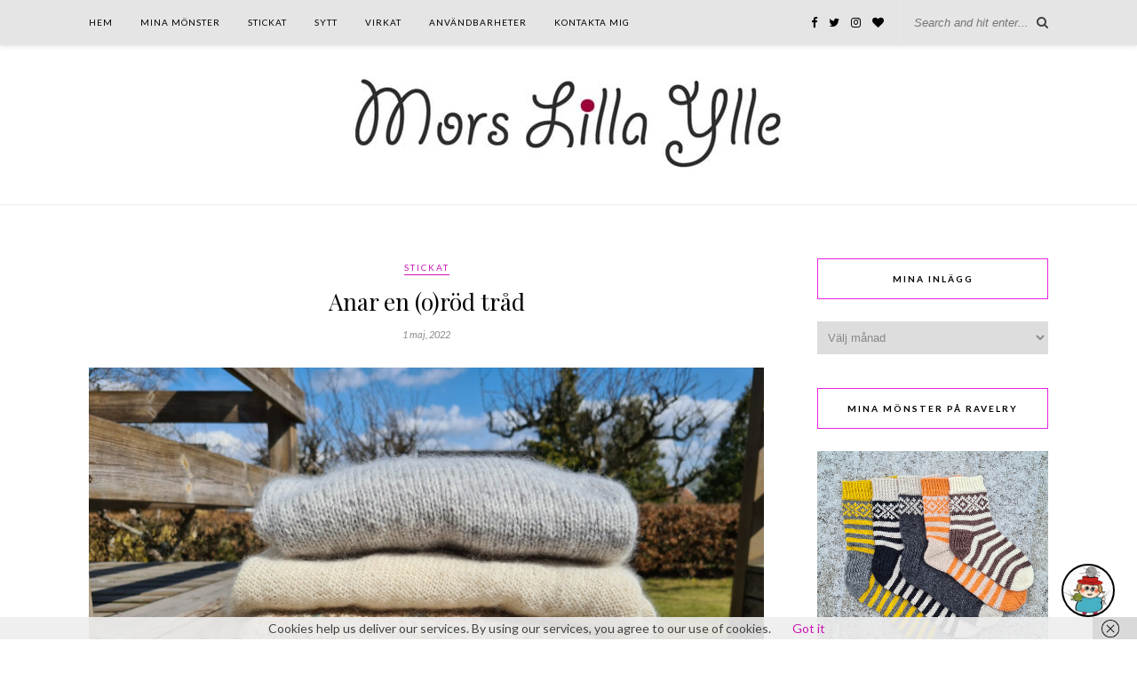

--- FILE ---
content_type: text/html; charset=UTF-8
request_url: https://www.morslillaylle.se/anar-en-orod-trad/
body_size: 15349
content:

	<!DOCTYPE html>
<html lang="sv-SE">
<head>

	<meta charset="UTF-8">
	<meta http-equiv="X-UA-Compatible" content="IE=edge">
	<meta name="viewport" content="width=device-width, initial-scale=1">

	<link rel="profile" href="https://gmpg.org/xfn/11" />
	
	<link rel="alternate" type="application/rss+xml" title="Mors Lilla Ylle RSS Feed" href="https://www.morslillaylle.se/feed/" />
	<link rel="alternate" type="application/atom+xml" title="Mors Lilla Ylle Atom Feed" href="https://www.morslillaylle.se/feed/atom/" />
	<link rel="pingback" href="https://www.morslillaylle.se/xmlrpc.php" />
	
	<title>Anar en (o)röd tråd &#8211; Mors Lilla Ylle</title>
<meta name='robots' content='max-image-preview:large' />
<link rel='dns-prefetch' href='//fonts.googleapis.com' />
<link rel="alternate" type="application/rss+xml" title="Mors Lilla Ylle &raquo; Webbflöde" href="https://www.morslillaylle.se/feed/" />
<link rel="alternate" type="application/rss+xml" title="Mors Lilla Ylle &raquo; Kommentarsflöde" href="https://www.morslillaylle.se/comments/feed/" />
<link rel="alternate" type="application/rss+xml" title="Mors Lilla Ylle &raquo; Kommentarsflöde för Anar en (o)röd tråd" href="https://www.morslillaylle.se/anar-en-orod-trad/feed/" />
<link rel="alternate" title="oEmbed (JSON)" type="application/json+oembed" href="https://www.morslillaylle.se/wp-json/oembed/1.0/embed?url=https%3A%2F%2Fwww.morslillaylle.se%2Fanar-en-orod-trad%2F" />
<link rel="alternate" title="oEmbed (XML)" type="text/xml+oembed" href="https://www.morslillaylle.se/wp-json/oembed/1.0/embed?url=https%3A%2F%2Fwww.morslillaylle.se%2Fanar-en-orod-trad%2F&#038;format=xml" />
<style type="text/css">.rav-container { display: inline-block; position: relative; width: 100%; }.rav-dummy { margin-top: 100%; }.rav-element { position: absolute;top: 0;bottom: 0;left: 0;right: 0;}.rav-element a.thing { display: block; height: 100%; }.widget_ravelry_designs_widget ul, .widget_ravelry_designs_widget li { list-style-type: none !important; margin-left: 0 !important; }.widget_ravelry_designs_widget .layout_1 li { margin-bottom: 5px; }.widget_ravelry_designs_widget .layout_1 img { display: inline-block; margin-right: 5px; vertical-align: middle; }.widget_ravelry_designs_widget .layout_2 .pattern-name { background: rgba(0,0,0,0.7); bottom: 0; display: block; margin-left: 0; padding: 10px 0; position: absolute; width: 100%; }.widget_ravelry_designs_widget .layout_2  a {color: #fff !important; text-align: center; text-decoration: none;}.widget_ravelry_designs_widget .cols-2 li { float: left; margin-bottom: 1%; margin-right: 2%; width: 49%; }.widget_ravelry_designs_widget .cols-3 li { float: left; margin-bottom: 0.25%; margin-right: 1%; width: 32.333%; }.widget_ravelry_designs_widget .cols-4 li { float: left; margin-bottom: 0.25%; margin-right: 1%; width: 24%; }.widget_ravelry_designs_widget .cols-2 li:nth-child(2n), .widget_ravelry_designs_widget .cols-3 li:nth-child(3n), .widget_ravelry_designs_widget .cols-4 li:nth-child(4n) {  margin-right: 0 !important; }</style><style id='wp-img-auto-sizes-contain-inline-css' type='text/css'>
img:is([sizes=auto i],[sizes^="auto," i]){contain-intrinsic-size:3000px 1500px}
/*# sourceURL=wp-img-auto-sizes-contain-inline-css */
</style>
<link rel='stylesheet' id='sbr_styles-css' href='https://www.morslillaylle.se/wp-content/plugins/reviews-feed/assets/css/sbr-styles.min.css?ver=2.1.1' type='text/css' media='all' />
<link rel='stylesheet' id='sbi_styles-css' href='https://www.morslillaylle.se/wp-content/plugins/instagram-feed/css/sbi-styles.min.css?ver=6.10.0' type='text/css' media='all' />
<style id='wp-emoji-styles-inline-css' type='text/css'>

	img.wp-smiley, img.emoji {
		display: inline !important;
		border: none !important;
		box-shadow: none !important;
		height: 1em !important;
		width: 1em !important;
		margin: 0 0.07em !important;
		vertical-align: -0.1em !important;
		background: none !important;
		padding: 0 !important;
	}
/*# sourceURL=wp-emoji-styles-inline-css */
</style>
<style id='wp-block-library-inline-css' type='text/css'>
:root{--wp-block-synced-color:#7a00df;--wp-block-synced-color--rgb:122,0,223;--wp-bound-block-color:var(--wp-block-synced-color);--wp-editor-canvas-background:#ddd;--wp-admin-theme-color:#007cba;--wp-admin-theme-color--rgb:0,124,186;--wp-admin-theme-color-darker-10:#006ba1;--wp-admin-theme-color-darker-10--rgb:0,107,160.5;--wp-admin-theme-color-darker-20:#005a87;--wp-admin-theme-color-darker-20--rgb:0,90,135;--wp-admin-border-width-focus:2px}@media (min-resolution:192dpi){:root{--wp-admin-border-width-focus:1.5px}}.wp-element-button{cursor:pointer}:root .has-very-light-gray-background-color{background-color:#eee}:root .has-very-dark-gray-background-color{background-color:#313131}:root .has-very-light-gray-color{color:#eee}:root .has-very-dark-gray-color{color:#313131}:root .has-vivid-green-cyan-to-vivid-cyan-blue-gradient-background{background:linear-gradient(135deg,#00d084,#0693e3)}:root .has-purple-crush-gradient-background{background:linear-gradient(135deg,#34e2e4,#4721fb 50%,#ab1dfe)}:root .has-hazy-dawn-gradient-background{background:linear-gradient(135deg,#faaca8,#dad0ec)}:root .has-subdued-olive-gradient-background{background:linear-gradient(135deg,#fafae1,#67a671)}:root .has-atomic-cream-gradient-background{background:linear-gradient(135deg,#fdd79a,#004a59)}:root .has-nightshade-gradient-background{background:linear-gradient(135deg,#330968,#31cdcf)}:root .has-midnight-gradient-background{background:linear-gradient(135deg,#020381,#2874fc)}:root{--wp--preset--font-size--normal:16px;--wp--preset--font-size--huge:42px}.has-regular-font-size{font-size:1em}.has-larger-font-size{font-size:2.625em}.has-normal-font-size{font-size:var(--wp--preset--font-size--normal)}.has-huge-font-size{font-size:var(--wp--preset--font-size--huge)}.has-text-align-center{text-align:center}.has-text-align-left{text-align:left}.has-text-align-right{text-align:right}.has-fit-text{white-space:nowrap!important}#end-resizable-editor-section{display:none}.aligncenter{clear:both}.items-justified-left{justify-content:flex-start}.items-justified-center{justify-content:center}.items-justified-right{justify-content:flex-end}.items-justified-space-between{justify-content:space-between}.screen-reader-text{border:0;clip-path:inset(50%);height:1px;margin:-1px;overflow:hidden;padding:0;position:absolute;width:1px;word-wrap:normal!important}.screen-reader-text:focus{background-color:#ddd;clip-path:none;color:#444;display:block;font-size:1em;height:auto;left:5px;line-height:normal;padding:15px 23px 14px;text-decoration:none;top:5px;width:auto;z-index:100000}html :where(.has-border-color){border-style:solid}html :where([style*=border-top-color]){border-top-style:solid}html :where([style*=border-right-color]){border-right-style:solid}html :where([style*=border-bottom-color]){border-bottom-style:solid}html :where([style*=border-left-color]){border-left-style:solid}html :where([style*=border-width]){border-style:solid}html :where([style*=border-top-width]){border-top-style:solid}html :where([style*=border-right-width]){border-right-style:solid}html :where([style*=border-bottom-width]){border-bottom-style:solid}html :where([style*=border-left-width]){border-left-style:solid}html :where(img[class*=wp-image-]){height:auto;max-width:100%}:where(figure){margin:0 0 1em}html :where(.is-position-sticky){--wp-admin--admin-bar--position-offset:var(--wp-admin--admin-bar--height,0px)}@media screen and (max-width:600px){html :where(.is-position-sticky){--wp-admin--admin-bar--position-offset:0px}}

/*# sourceURL=wp-block-library-inline-css */
</style><style id='global-styles-inline-css' type='text/css'>
:root{--wp--preset--aspect-ratio--square: 1;--wp--preset--aspect-ratio--4-3: 4/3;--wp--preset--aspect-ratio--3-4: 3/4;--wp--preset--aspect-ratio--3-2: 3/2;--wp--preset--aspect-ratio--2-3: 2/3;--wp--preset--aspect-ratio--16-9: 16/9;--wp--preset--aspect-ratio--9-16: 9/16;--wp--preset--color--black: #000000;--wp--preset--color--cyan-bluish-gray: #abb8c3;--wp--preset--color--white: #ffffff;--wp--preset--color--pale-pink: #f78da7;--wp--preset--color--vivid-red: #cf2e2e;--wp--preset--color--luminous-vivid-orange: #ff6900;--wp--preset--color--luminous-vivid-amber: #fcb900;--wp--preset--color--light-green-cyan: #7bdcb5;--wp--preset--color--vivid-green-cyan: #00d084;--wp--preset--color--pale-cyan-blue: #8ed1fc;--wp--preset--color--vivid-cyan-blue: #0693e3;--wp--preset--color--vivid-purple: #9b51e0;--wp--preset--gradient--vivid-cyan-blue-to-vivid-purple: linear-gradient(135deg,rgb(6,147,227) 0%,rgb(155,81,224) 100%);--wp--preset--gradient--light-green-cyan-to-vivid-green-cyan: linear-gradient(135deg,rgb(122,220,180) 0%,rgb(0,208,130) 100%);--wp--preset--gradient--luminous-vivid-amber-to-luminous-vivid-orange: linear-gradient(135deg,rgb(252,185,0) 0%,rgb(255,105,0) 100%);--wp--preset--gradient--luminous-vivid-orange-to-vivid-red: linear-gradient(135deg,rgb(255,105,0) 0%,rgb(207,46,46) 100%);--wp--preset--gradient--very-light-gray-to-cyan-bluish-gray: linear-gradient(135deg,rgb(238,238,238) 0%,rgb(169,184,195) 100%);--wp--preset--gradient--cool-to-warm-spectrum: linear-gradient(135deg,rgb(74,234,220) 0%,rgb(151,120,209) 20%,rgb(207,42,186) 40%,rgb(238,44,130) 60%,rgb(251,105,98) 80%,rgb(254,248,76) 100%);--wp--preset--gradient--blush-light-purple: linear-gradient(135deg,rgb(255,206,236) 0%,rgb(152,150,240) 100%);--wp--preset--gradient--blush-bordeaux: linear-gradient(135deg,rgb(254,205,165) 0%,rgb(254,45,45) 50%,rgb(107,0,62) 100%);--wp--preset--gradient--luminous-dusk: linear-gradient(135deg,rgb(255,203,112) 0%,rgb(199,81,192) 50%,rgb(65,88,208) 100%);--wp--preset--gradient--pale-ocean: linear-gradient(135deg,rgb(255,245,203) 0%,rgb(182,227,212) 50%,rgb(51,167,181) 100%);--wp--preset--gradient--electric-grass: linear-gradient(135deg,rgb(202,248,128) 0%,rgb(113,206,126) 100%);--wp--preset--gradient--midnight: linear-gradient(135deg,rgb(2,3,129) 0%,rgb(40,116,252) 100%);--wp--preset--font-size--small: 13px;--wp--preset--font-size--medium: 20px;--wp--preset--font-size--large: 36px;--wp--preset--font-size--x-large: 42px;--wp--preset--spacing--20: 0.44rem;--wp--preset--spacing--30: 0.67rem;--wp--preset--spacing--40: 1rem;--wp--preset--spacing--50: 1.5rem;--wp--preset--spacing--60: 2.25rem;--wp--preset--spacing--70: 3.38rem;--wp--preset--spacing--80: 5.06rem;--wp--preset--shadow--natural: 6px 6px 9px rgba(0, 0, 0, 0.2);--wp--preset--shadow--deep: 12px 12px 50px rgba(0, 0, 0, 0.4);--wp--preset--shadow--sharp: 6px 6px 0px rgba(0, 0, 0, 0.2);--wp--preset--shadow--outlined: 6px 6px 0px -3px rgb(255, 255, 255), 6px 6px rgb(0, 0, 0);--wp--preset--shadow--crisp: 6px 6px 0px rgb(0, 0, 0);}:where(.is-layout-flex){gap: 0.5em;}:where(.is-layout-grid){gap: 0.5em;}body .is-layout-flex{display: flex;}.is-layout-flex{flex-wrap: wrap;align-items: center;}.is-layout-flex > :is(*, div){margin: 0;}body .is-layout-grid{display: grid;}.is-layout-grid > :is(*, div){margin: 0;}:where(.wp-block-columns.is-layout-flex){gap: 2em;}:where(.wp-block-columns.is-layout-grid){gap: 2em;}:where(.wp-block-post-template.is-layout-flex){gap: 1.25em;}:where(.wp-block-post-template.is-layout-grid){gap: 1.25em;}.has-black-color{color: var(--wp--preset--color--black) !important;}.has-cyan-bluish-gray-color{color: var(--wp--preset--color--cyan-bluish-gray) !important;}.has-white-color{color: var(--wp--preset--color--white) !important;}.has-pale-pink-color{color: var(--wp--preset--color--pale-pink) !important;}.has-vivid-red-color{color: var(--wp--preset--color--vivid-red) !important;}.has-luminous-vivid-orange-color{color: var(--wp--preset--color--luminous-vivid-orange) !important;}.has-luminous-vivid-amber-color{color: var(--wp--preset--color--luminous-vivid-amber) !important;}.has-light-green-cyan-color{color: var(--wp--preset--color--light-green-cyan) !important;}.has-vivid-green-cyan-color{color: var(--wp--preset--color--vivid-green-cyan) !important;}.has-pale-cyan-blue-color{color: var(--wp--preset--color--pale-cyan-blue) !important;}.has-vivid-cyan-blue-color{color: var(--wp--preset--color--vivid-cyan-blue) !important;}.has-vivid-purple-color{color: var(--wp--preset--color--vivid-purple) !important;}.has-black-background-color{background-color: var(--wp--preset--color--black) !important;}.has-cyan-bluish-gray-background-color{background-color: var(--wp--preset--color--cyan-bluish-gray) !important;}.has-white-background-color{background-color: var(--wp--preset--color--white) !important;}.has-pale-pink-background-color{background-color: var(--wp--preset--color--pale-pink) !important;}.has-vivid-red-background-color{background-color: var(--wp--preset--color--vivid-red) !important;}.has-luminous-vivid-orange-background-color{background-color: var(--wp--preset--color--luminous-vivid-orange) !important;}.has-luminous-vivid-amber-background-color{background-color: var(--wp--preset--color--luminous-vivid-amber) !important;}.has-light-green-cyan-background-color{background-color: var(--wp--preset--color--light-green-cyan) !important;}.has-vivid-green-cyan-background-color{background-color: var(--wp--preset--color--vivid-green-cyan) !important;}.has-pale-cyan-blue-background-color{background-color: var(--wp--preset--color--pale-cyan-blue) !important;}.has-vivid-cyan-blue-background-color{background-color: var(--wp--preset--color--vivid-cyan-blue) !important;}.has-vivid-purple-background-color{background-color: var(--wp--preset--color--vivid-purple) !important;}.has-black-border-color{border-color: var(--wp--preset--color--black) !important;}.has-cyan-bluish-gray-border-color{border-color: var(--wp--preset--color--cyan-bluish-gray) !important;}.has-white-border-color{border-color: var(--wp--preset--color--white) !important;}.has-pale-pink-border-color{border-color: var(--wp--preset--color--pale-pink) !important;}.has-vivid-red-border-color{border-color: var(--wp--preset--color--vivid-red) !important;}.has-luminous-vivid-orange-border-color{border-color: var(--wp--preset--color--luminous-vivid-orange) !important;}.has-luminous-vivid-amber-border-color{border-color: var(--wp--preset--color--luminous-vivid-amber) !important;}.has-light-green-cyan-border-color{border-color: var(--wp--preset--color--light-green-cyan) !important;}.has-vivid-green-cyan-border-color{border-color: var(--wp--preset--color--vivid-green-cyan) !important;}.has-pale-cyan-blue-border-color{border-color: var(--wp--preset--color--pale-cyan-blue) !important;}.has-vivid-cyan-blue-border-color{border-color: var(--wp--preset--color--vivid-cyan-blue) !important;}.has-vivid-purple-border-color{border-color: var(--wp--preset--color--vivid-purple) !important;}.has-vivid-cyan-blue-to-vivid-purple-gradient-background{background: var(--wp--preset--gradient--vivid-cyan-blue-to-vivid-purple) !important;}.has-light-green-cyan-to-vivid-green-cyan-gradient-background{background: var(--wp--preset--gradient--light-green-cyan-to-vivid-green-cyan) !important;}.has-luminous-vivid-amber-to-luminous-vivid-orange-gradient-background{background: var(--wp--preset--gradient--luminous-vivid-amber-to-luminous-vivid-orange) !important;}.has-luminous-vivid-orange-to-vivid-red-gradient-background{background: var(--wp--preset--gradient--luminous-vivid-orange-to-vivid-red) !important;}.has-very-light-gray-to-cyan-bluish-gray-gradient-background{background: var(--wp--preset--gradient--very-light-gray-to-cyan-bluish-gray) !important;}.has-cool-to-warm-spectrum-gradient-background{background: var(--wp--preset--gradient--cool-to-warm-spectrum) !important;}.has-blush-light-purple-gradient-background{background: var(--wp--preset--gradient--blush-light-purple) !important;}.has-blush-bordeaux-gradient-background{background: var(--wp--preset--gradient--blush-bordeaux) !important;}.has-luminous-dusk-gradient-background{background: var(--wp--preset--gradient--luminous-dusk) !important;}.has-pale-ocean-gradient-background{background: var(--wp--preset--gradient--pale-ocean) !important;}.has-electric-grass-gradient-background{background: var(--wp--preset--gradient--electric-grass) !important;}.has-midnight-gradient-background{background: var(--wp--preset--gradient--midnight) !important;}.has-small-font-size{font-size: var(--wp--preset--font-size--small) !important;}.has-medium-font-size{font-size: var(--wp--preset--font-size--medium) !important;}.has-large-font-size{font-size: var(--wp--preset--font-size--large) !important;}.has-x-large-font-size{font-size: var(--wp--preset--font-size--x-large) !important;}
/*# sourceURL=global-styles-inline-css */
</style>

<style id='classic-theme-styles-inline-css' type='text/css'>
/*! This file is auto-generated */
.wp-block-button__link{color:#fff;background-color:#32373c;border-radius:9999px;box-shadow:none;text-decoration:none;padding:calc(.667em + 2px) calc(1.333em + 2px);font-size:1.125em}.wp-block-file__button{background:#32373c;color:#fff;text-decoration:none}
/*# sourceURL=/wp-includes/css/classic-themes.min.css */
</style>
<link rel='stylesheet' id='contact-form-7-css' href='https://www.morslillaylle.se/wp-content/plugins/contact-form-7/includes/css/styles.css?ver=6.1.4' type='text/css' media='all' />
<link rel='stylesheet' id='wpa-css-css' href='https://www.morslillaylle.se/wp-content/plugins/honeypot/includes/css/wpa.css?ver=2.3.04' type='text/css' media='all' />
<link rel='stylesheet' id='solopine_style-css' href='https://www.morslillaylle.se/wp-content/themes/rosemary/style.css?ver=1.6.2' type='text/css' media='all' />
<style id='solopine_style-inline-css' type='text/css'>
#logo { padding-top: 35px; }#logo { padding-bottom: 35px; }#top-bar, .slicknav_menu { background: #e5e5e5; }#nav-wrapper .menu li a { color: #000000; }.widget-title { background: #ffffff; }.widget-title { border-color: #e524e2; }a, .social-widget a:hover > i, .woocommerce .star-rating { color: #cc14b6; }.post-header .cat a, .post-entry blockquote { border-color: #cc14b6; }
/*# sourceURL=solopine_style-inline-css */
</style>
<link rel='stylesheet' id='fontawesome-css' href='https://www.morslillaylle.se/wp-content/themes/rosemary/css/font-awesome.min.css?ver=6.9' type='text/css' media='all' />
<link rel='stylesheet' id='solopine_responsive-css' href='https://www.morslillaylle.se/wp-content/themes/rosemary/css/responsive.css?ver=1.6.2' type='text/css' media='all' />
<link rel='stylesheet' id='solopine_fonts-css' href='https://fonts.googleapis.com/css?family=Lato%3A400%2C700%2C400italic%2C700italic%26subset%3Dlatin%2Clatin-ext%7CPlayfair+Display%3A400%2C700%2C400italic%2C700italic%26subset%3Dlatin%2Clatin-ext&#038;ver=1.6' type='text/css' media='all' />
<link rel='stylesheet' id='__EPYT__style-css' href='https://www.morslillaylle.se/wp-content/plugins/youtube-embed-plus/styles/ytprefs.min.css?ver=14.2.4' type='text/css' media='all' />
<style id='__EPYT__style-inline-css' type='text/css'>

                .epyt-gallery-thumb {
                        width: 33.333%;
                }
                
/*# sourceURL=__EPYT__style-inline-css */
</style>
<script type="text/javascript" async src="https://www.morslillaylle.se/wp-content/plugins/burst-statistics/assets/js/timeme/timeme.min.js?ver=1767295177" id="burst-timeme-js"></script>
<script type="text/javascript" async src="https://www.morslillaylle.se/wp-content/uploads/burst/js/burst.min.js?ver=1768898193" id="burst-js"></script>
<script type="text/javascript" src="https://www.morslillaylle.se/wp-includes/js/jquery/jquery.min.js?ver=3.7.1" id="jquery-core-js"></script>
<script type="text/javascript" src="https://www.morslillaylle.se/wp-includes/js/jquery/jquery-migrate.min.js?ver=3.4.1" id="jquery-migrate-js"></script>
<script type="text/javascript" id="__ytprefs__-js-extra">
/* <![CDATA[ */
var _EPYT_ = {"ajaxurl":"https://www.morslillaylle.se/wp-admin/admin-ajax.php","security":"c083b091d6","gallery_scrolloffset":"20","eppathtoscripts":"https://www.morslillaylle.se/wp-content/plugins/youtube-embed-plus/scripts/","eppath":"https://www.morslillaylle.se/wp-content/plugins/youtube-embed-plus/","epresponsiveselector":"[\"iframe.__youtube_prefs_widget__\"]","epdovol":"1","version":"14.2.4","evselector":"iframe.__youtube_prefs__[src], iframe[src*=\"youtube.com/embed/\"], iframe[src*=\"youtube-nocookie.com/embed/\"]","ajax_compat":"","maxres_facade":"eager","ytapi_load":"light","pause_others":"","stopMobileBuffer":"1","facade_mode":"","not_live_on_channel":""};
//# sourceURL=__ytprefs__-js-extra
/* ]]> */
</script>
<script type="text/javascript" src="https://www.morslillaylle.se/wp-content/plugins/youtube-embed-plus/scripts/ytprefs.min.js?ver=14.2.4" id="__ytprefs__-js"></script>
<link rel="https://api.w.org/" href="https://www.morslillaylle.se/wp-json/" /><link rel="alternate" title="JSON" type="application/json" href="https://www.morslillaylle.se/wp-json/wp/v2/posts/2104" /><link rel="EditURI" type="application/rsd+xml" title="RSD" href="https://www.morslillaylle.se/xmlrpc.php?rsd" />
<meta name="generator" content="WordPress 6.9" />
<link rel="canonical" href="https://www.morslillaylle.se/anar-en-orod-trad/" />
<link rel='shortlink' href='https://www.morslillaylle.se/?p=2104' />
<!-- wp:social-links --><ul class="wp-block-social-links"><!-- wp:social-link {"url":"https://gravatar.com/morslillaylle","service":"gravatar","rel":"me"} /--></ul><!-- /wp:social-links --><style type="text/css">.recentcomments a{display:inline !important;padding:0 !important;margin:0 !important;}</style><link rel="icon" href="https://www.morslillaylle.se/wp-content/uploads/cropped-Morslillaylle-32x32.jpg" sizes="32x32" />
<link rel="icon" href="https://www.morslillaylle.se/wp-content/uploads/cropped-Morslillaylle-192x192.jpg" sizes="192x192" />
<link rel="apple-touch-icon" href="https://www.morslillaylle.se/wp-content/uploads/cropped-Morslillaylle-180x180.jpg" />
<meta name="msapplication-TileImage" content="https://www.morslillaylle.se/wp-content/uploads/cropped-Morslillaylle-270x270.jpg" />
		<style type="text/css" id="wp-custom-css">
			.feat-overlay {background: rgba(255,255,255,.8);}


.feat-item {height: 500px; padding: 13.2% 32.5%;} 
@media only screen and (min-width: 942px) and (max-width: 1170px) {.feat-item {height: 474px; padding: 15.2% 28.5%;}} 
@media only screen and (min-width: 768px) and (max-width: 960px) {.feat-item {height: 354px; padding: 12.2% 25.5%;}} 
@media only screen and (max-width: 767px) {.feat-item {height: 220px; padding: 19.2% 22.5%;}} 
@media only screen and (min-width: 480px) and (max-width: 768px) {.feat-item {height: 310px; padding: 14.2% 20.5%;}}		</style>
			
</head>

<body data-rsssl=1 class="wp-singular post-template-default single single-post postid-2104 single-format-standard wp-theme-rosemary" data-burst_id="2104" data-burst_type="post">

	<div id="top-bar">
	
		<div class="container">
			
			<div id="nav-wrapper">
				<ul id="menu-huvudmeny" class="menu"><li id="menu-item-1400" class="menu-item menu-item-type-custom menu-item-object-custom menu-item-home menu-item-1400"><a href="https://www.morslillaylle.se">Hem</a></li>
<li id="menu-item-2246" class="menu-item menu-item-type-taxonomy menu-item-object-category menu-item-2246"><a href="https://www.morslillaylle.se/category/mina-monster/">Mina mönster</a></li>
<li id="menu-item-27" class="menu-item menu-item-type-taxonomy menu-item-object-category current-post-ancestor current-menu-parent current-post-parent menu-item-27"><a href="https://www.morslillaylle.se/category/stickat-2/">Stickat</a></li>
<li id="menu-item-1511" class="menu-item menu-item-type-taxonomy menu-item-object-category menu-item-1511"><a href="https://www.morslillaylle.se/category/sytt/">Sytt</a></li>
<li id="menu-item-40" class="menu-item menu-item-type-taxonomy menu-item-object-category menu-item-40"><a href="https://www.morslillaylle.se/category/virkat/">Virkat</a></li>
<li id="menu-item-1573" class="menu-item menu-item-type-post_type menu-item-object-page menu-item-1573"><a href="https://www.morslillaylle.se/anvandbart/">Användbarheter</a></li>
<li id="menu-item-52" class="menu-item menu-item-type-post_type menu-item-object-page menu-item-52"><a href="https://www.morslillaylle.se/kontakta-mig/">Kontakta mig</a></li>
</ul>			</div>
			
			<div class="menu-mobile"></div>
			
						<div id="top-search">
				<form role="search" method="get" id="searchform" action="https://www.morslillaylle.se/">
		<input type="text" placeholder="Search and hit enter..." name="s" id="s" />
</form>				<i class="fa fa-search search-desktop"></i>
				<i class="fa fa-search search-toggle"></i>
			</div>
			
			<!-- Responsive Search -->
			<div class="show-search">
				<form role="search" method="get" id="searchform" action="https://www.morslillaylle.se/">
		<input type="text" placeholder="Search and hit enter..." name="s" id="s" />
</form>			</div>
			<!-- -->
						
						<div id="top-social" >
				
					<a href="https://facebook.com/pages/Mors-lilla-ylle/585925384770895?fref=nf" target="_blank"><i class="fa fa-facebook"></i></a>	<a href="https://twitter.com/@morslillaylle" target="_blank"><i class="fa fa-twitter"></i></a>	<a href="https://instagram.com/morslillaylle" target="_blank"><i class="fa fa-instagram"></i></a>		<a href="https://bloglovin.com/Morslillaylle" target="_blank"><i class="fa fa-heart"></i></a>													
								
			</div>
						
		</div>
	
	</div>
	
	<header id="header">
	
		<div class="container">
			
			<div id="logo">
				
									
											<h2><a href="https://www.morslillaylle.se/"><img src="https://www.morslillaylle.se/wp-content/uploads/morslillayllelogo500pxfarg.jpg" alt="Mors Lilla Ylle" /></a></h2>
										
								
			</div>
			
		</div>
		
	</header>	
	<div class="container">
		
		<div id="content">
		
			<div id="main">
			
								
					<article id="post-2104" class="post-2104 post type-post status-publish format-standard has-post-thumbnail hentry category-stickat-2 tag-knitritious tag-silkmohair tag-sticka-fran-stashen tag-troja">
	
	<div class="post-header">
		
				<span class="cat"><a href="https://www.morslillaylle.se/category/stickat-2/" title="View all posts in Stickat" >Stickat</a></span>
				
					<h1 class="entry-title">Anar en (o)röd tråd</h1>
				
				<span class="date"><span class="date updated published">1 maj, 2022</span></span>
				
	</div>
	
			
								
		
	<div class="post-entry">
		
				
			<p><img fetchpriority="high" decoding="async" class="alignnone size-full wp-image-2105" src="https://www.morslillaylle.se/wp-content/uploads/220501-pile-of-sweaters.jpg" alt="sweaters" width="4032" height="3024" srcset="https://www.morslillaylle.se/wp-content/uploads/220501-pile-of-sweaters.jpg 4032w, https://www.morslillaylle.se/wp-content/uploads/220501-pile-of-sweaters-543x407.jpg 543w, https://www.morslillaylle.se/wp-content/uploads/220501-pile-of-sweaters-817x613.jpg 817w, https://www.morslillaylle.se/wp-content/uploads/220501-pile-of-sweaters-768x576.jpg 768w, https://www.morslillaylle.se/wp-content/uploads/220501-pile-of-sweaters-1536x1152.jpg 1536w, https://www.morslillaylle.se/wp-content/uploads/220501-pile-of-sweaters-2048x1536.jpg 2048w, https://www.morslillaylle.se/wp-content/uploads/220501-pile-of-sweaters-1080x810.jpg 1080w" sizes="(max-width: 4032px) 100vw, 4032px" /></p>
<h3>Den senaste tidens stickning har något gemensamt. Mer än en sak, faktiskt. En av sakerna är faktiskt ett medvetet val, även om jag inte riktigt insåg omfattningen.</h3>
<p>Vi börjar med som syns tydligast. Lite lätt enahanda rent färgmässigt va? Jajjemen. Men jag kände att garderoben behövde lite mer neutralt färgade tröjor. Det kan vi väl konstatera att jag lyckats med. Linbeige, cappuchinofärgat med turkosa pluppar, naturvit och ljusgrå. Ursnygga färger, tycker jag. Åtminstone tre av dem. Det cappuchinofärgade var väl inte riktigt vad jag trodde när jag köpte det en gång, men med lite vit silk-mohair blev det helt ok.  Den pågående tröjan går aaaaningens mer i färg. Den är åtminstone ljust rosa.</p>
<p>Färgskalan är som sagt inte det enda de här tre har gemensamt. Ånej. Samtliga har legat i en trave och blängt på mig i flera veckor, precis bredvid min stickhörna, för givetvis är inte trådarna fästa på någon av dem.  Och inte heller har de blivit tvättade och blockade, vilket man tydligt ser på de egensinniga maskorna.</p>
<p>Och varför har de då legat där i soffhörnet och blängt på mig ett tag? Jo. Jag hade fått för mig att de blivit för korta allihop. Trots att jag mätt dem och stickat efter mönstren. I vissa fall har jag till och med provat dem för att avgöra längden, men ändå var jag säker på att de var på tok för korta. Hjärnspöken.</p>
<p>Jag tog mig i kragen och fäste trådarna och har nu tvättat och format tre av tröjorna. Så, vad blev facit så här långt?  Jo, två av de tre ÄR faktiskt aningen för korta. Den grå har jag bestämt att jag är nöjd med nu. Den cappuchinofärgade får antagligen förlängas ett par centimeter. Den vita är värst av dem. Den behöver förlängas en decimeter, och halsringningen ser inte klok ut. Lintröjan är fortfarande otvättad så vi får se hur det går där. Jag tappar sugen lite på grund av det här. Med tanke på min ringa längd borde tröjor stickade efter mönster inte bli för korta såvida de inte är rejält croppade från början.</p>
<p>Nu glömmer vi detta och går vidare. På stickorna nu har jag min ljusrosa tröja. Den ska då fasen inte bli för kort!  Och sen är jag definitivt redo för färg. Grönt kanske? Eller en riktigt maffig röd? Vi får se vad jag hittar på vår garnturné till Kalmar och Öland nästa helg. Det blir besök på <a href="https://www.elkmarketyarn.com/">Elkmarket Yarn</a> i Uråsa på vägen dit, och så är det bokat ett besök hos Sticka på Alvar.</p>
<p>Utöver detta stickar jag Leo-mössor så stickorna glöder. Alla storlekarna måste testas så att ihoptagningarna upptill funkar. Sen får vi se när det publiceras. Det kanske inte är mösstickarväder så här års, precis.</p>
<p>Fakta om tröjorna, uppifrån och ner;</p>
<p><strong>Garn: </strong> En tråd Plötulopi i färgen Ash heather och en tråd <a href="https://knitritious.com/webshop.html#!/products/mosi420">Knitritious MoSi</a> i färgen Älvorna dansar. Faktiskt mitt första försök med ospunnet garn, och det var en trevlig upplevelse. Mer sånt blir det.<strong><br />
Stickor: </strong>3,5 och 5 mm stickor<strong><br />
Mönster:  </strong><a href="https://www.ravelry.com/projects/Morslillaylle/koyamae">Koyamae</a> (även kallad Korvmojen eftersom jag aldrig kunde komma ihåg vad den hette) av Joanna Ang</p>
<p><strong>Garn: </strong> En tråd Holst Coast i färgen Ecru och en tråd naturvit silkmohair av okänt ursprung.<strong><br />
Stickor: </strong>4 mm stickor<strong><br />
Mönster:  </strong><a href="https://www.ravelry.com/projects/Morslillaylle/intertwined">Intertwined av Anna Johanna</a></p>
<p><strong>Garn: </strong> En tråd Socki Fine i färgen Mocha sprinkles och en tråd naturvit silkmohair. Troligen samma som i Intertwined.<strong><br />
Stickor: </strong>4 och 4,5 mm stickor<strong><br />
Mönster:  </strong><a href="https://www.ravelry.com/projects/Morslillaylle/elsa-in-rhe-woods---testknit">Elsa in the woods &#8211; en teststickning för Ellanbellan knits</a></p>
<p><strong>Garn: </strong> 100% lingarn från Garnspecialisten<strong><br />
Stickor: </strong>4 mm stickor<strong><br />
Mönster:  </strong><a href="https://www.ravelry.com/projects/Morslillaylle/ursina">Ursina av Jaqueline Cieslak</a></p>
<p>Åh! Jag insåg just att tre av tröjorna har ytterligare en sak gemensamt! De har stickats med två trådar, varav en Silkmohair. Lite förutsägbar är jag nog&#8230;</p>
			
				
		
				
									<div class="post-tags">
				<a href="https://www.morslillaylle.se/tag/knitritious/" rel="tag">Knitritious</a><a href="https://www.morslillaylle.se/tag/silkmohair/" rel="tag">silkmohair</a><a href="https://www.morslillaylle.se/tag/sticka-fran-stashen/" rel="tag">sticka från stashen</a><a href="https://www.morslillaylle.se/tag/troja/" rel="tag">tröja</a>			</div>
			
										
	</div>
	
		
	<div class="post-meta">
		
				
		<div class="meta-comments">
			<a href="https://www.morslillaylle.se/anar-en-orod-trad/#respond">0 Comments</a>		</div>
				
				<div class="meta-share">
				
	<span class="share-text">Share</span>
	<a target="_blank" href="https://www.facebook.com/sharer/sharer.php?u=https://www.morslillaylle.se/anar-en-orod-trad/"><i class="fa fa-facebook"></i></a>	<a target="_blank" href="https://twitter.com/intent/tweet?text=Check%20out%20this%20article:%20Anar+en+%28o%29r%C3%B6d+tr%C3%A5d&url=https://www.morslillaylle.se/anar-en-orod-trad/"><i class="fa fa-twitter"></i></a>			<a data-pin-do="none" target="_blank" href="https://pinterest.com/pin/create/button/?url=https://www.morslillaylle.se/anar-en-orod-trad/&media=https://www.morslillaylle.se/wp-content/uploads/220501-pile-of-sweaters.jpg&description=Anar+en+%28o%29r%C3%B6d+tr%C3%A5d"><i class="fa fa-pinterest"></i></a>
		<a target="_blank" href="https://www.linkedin.com/shareArticle?mini=true&url=https://www.morslillaylle.se/anar-en-orod-trad/&title=Anar+en+%28o%29r%C3%B6d+tr%C3%A5d&summary=&source="><i class="fa fa-linkedin"></i></a>

		</div>
				
	</div>
		
				<div class="post-author">
		
	<div class="author-img">
		<img alt='' src='https://secure.gravatar.com/avatar/5079155217bc78e83065b8128c684f34701bf8e54124a181075a2f1d3d2a5e7d?s=100&#038;d=mm&#038;r=g' srcset='https://secure.gravatar.com/avatar/5079155217bc78e83065b8128c684f34701bf8e54124a181075a2f1d3d2a5e7d?s=200&#038;d=mm&#038;r=g 2x' class='avatar avatar-100 photo' height='100' width='100' decoding='async'/>	</div>
	
	<div class="author-content">
		<h5><span class="vcard author"><span class="fn"><a href="https://www.morslillaylle.se/author/yllet/" title="Inlägg av Mors lilla ylle" rel="author">Mors lilla ylle</a></span></span></h5>
		<p></p>
								</div>
	
</div>			
						<div class="post-related"><div class="post-box"><h4 class="post-box-title">You Might Also Like</h4></div>
						<div class="item-related">
					
										<a href="https://www.morslillaylle.se/en-solero-tack/"><img width="520" height="347" src="https://www.morslillaylle.se/wp-content/uploads/Solero-i-träd.jpg" class="attachment-solopine-misc-thumb size-solopine-misc-thumb wp-post-image" alt="Stickad sjal Solero" decoding="async" srcset="https://www.morslillaylle.se/wp-content/uploads/Solero-i-träd.jpg 600w, https://www.morslillaylle.se/wp-content/uploads/Solero-i-träd-280x187.jpg 280w" sizes="(max-width: 520px) 100vw, 520px" /></a>
										
					<h3><a href="https://www.morslillaylle.se/en-solero-tack/">En Solero, tack!</a></h3>
					<span class="date">2 juni, 2014</span>					
				</div>
						<div class="item-related">
					
										<a href="https://www.morslillaylle.se/karlek-vid-forsta-maskan/"><img width="520" height="347" src="https://www.morslillaylle.se/wp-content/uploads/170110-Shine-mittens.jpg" class="attachment-solopine-misc-thumb size-solopine-misc-thumb wp-post-image" alt="Stickade vantar Shine" decoding="async" loading="lazy" srcset="https://www.morslillaylle.se/wp-content/uploads/170110-Shine-mittens.jpg 1260w, https://www.morslillaylle.se/wp-content/uploads/170110-Shine-mittens-280x187.jpg 280w, https://www.morslillaylle.se/wp-content/uploads/170110-Shine-mittens-610x407.jpg 610w, https://www.morslillaylle.se/wp-content/uploads/170110-Shine-mittens-768x512.jpg 768w, https://www.morslillaylle.se/wp-content/uploads/170110-Shine-mittens-920x613.jpg 920w, https://www.morslillaylle.se/wp-content/uploads/170110-Shine-mittens-1080x720.jpg 1080w" sizes="auto, (max-width: 520px) 100vw, 520px" /></a>
										
					<h3><a href="https://www.morslillaylle.se/karlek-vid-forsta-maskan/">Kärlek vid första maskan</a></h3>
					<span class="date">10 januari, 2017</span>					
				</div>
						<div class="item-related">
					
										<a href="https://www.morslillaylle.se/alldeles-sma-jatterosa-sockar/"><img width="520" height="347" src="https://www.morslillaylle.se/wp-content/uploads/150216-rosa-sockar.jpg" class="attachment-solopine-misc-thumb size-solopine-misc-thumb wp-post-image" alt="Raggsockar" decoding="async" loading="lazy" srcset="https://www.morslillaylle.se/wp-content/uploads/150216-rosa-sockar.jpg 600w, https://www.morslillaylle.se/wp-content/uploads/150216-rosa-sockar-280x187.jpg 280w" sizes="auto, (max-width: 520px) 100vw, 520px" /></a>
										
					<h3><a href="https://www.morslillaylle.se/alldeles-sma-jatterosa-sockar/">Alldeles för små jätterosa sockar</a></h3>
					<span class="date">16 februari, 2015</span>					
				</div>
		</div>			
		<div class="post-comments" id="comments">
	
	<div class="post-box"><h4 class="post-box-title">No Comments</h4></div><div class='comments'></div><div id='comments_pagination'></div>	<div id="respond" class="comment-respond">
		<h3 id="reply-title" class="comment-reply-title">Leave a Reply <small><a rel="nofollow" id="cancel-comment-reply-link" href="/anar-en-orod-trad/#respond" style="display:none;">Cancel Reply</a></small></h3><form action="" method="post" id="commentform" class="comment-form"><p class="comment-form-comment"><textarea id="comment" name="comment" cols="45" rows="8" aria-required="true"></textarea></p><p class="comment-form-author"><label for="author">Namn <span class="required">*</span></label> <input id="author" name="author" type="text" value="" size="30" maxlength="245" autocomplete="name" required="required" /></p>
<p class="comment-form-email"><label for="email">E-postadress <span class="required">*</span></label> <input id="email" name="email" type="text" value="" size="30" maxlength="100" autocomplete="email" required="required" /></p>
<p class="comment-form-url"><label for="url">Webbplats</label> <input id="url" name="url" type="text" value="" size="30" maxlength="200" autocomplete="url" /></p>
<p class="form-submit"><input name="submit" type="submit" id="submit" class="submit" value="Post Comment" /> <input type='hidden' name='comment_post_ID' value='2104' id='comment_post_ID' />
<input type='hidden' name='comment_parent' id='comment_parent' value='0' />
</p><p style="display: none;"><input type="hidden" id="akismet_comment_nonce" name="akismet_comment_nonce" value="b7cdafe3d9" /></p><p style="display: none !important;" class="akismet-fields-container" data-prefix="ak_"><label>&#916;<textarea name="ak_hp_textarea" cols="45" rows="8" maxlength="100"></textarea></label><input type="hidden" id="ak_js_1" name="ak_js" value="89"/><script>document.getElementById( "ak_js_1" ).setAttribute( "value", ( new Date() ).getTime() );</script></p></form>	</div><!-- #respond -->
	<p class="akismet_comment_form_privacy_notice">Denna webbplats använder Akismet för att minska skräppost. <a href="https://akismet.com/privacy/" target="_blank" rel="nofollow noopener">Lär dig om hur din kommentarsdata bearbetas</a>.</p>

</div> <!-- end comments div -->
		
</article>						
								
								
			</div>

<aside id="sidebar">
	
	<div id="archives-3" class="widget widget_archive"><h4 class="widget-title">Mina inlägg</h4>		<label class="screen-reader-text" for="archives-dropdown-3">Mina inlägg</label>
		<select id="archives-dropdown-3" name="archive-dropdown">
			
			<option value="">Välj månad</option>
				<option value='https://www.morslillaylle.se/2026/01/'> januari 2026 &nbsp;(1)</option>
	<option value='https://www.morslillaylle.se/2025/12/'> december 2025 &nbsp;(2)</option>
	<option value='https://www.morslillaylle.se/2025/11/'> november 2025 &nbsp;(1)</option>
	<option value='https://www.morslillaylle.se/2025/09/'> september 2025 &nbsp;(1)</option>
	<option value='https://www.morslillaylle.se/2025/07/'> juli 2025 &nbsp;(2)</option>
	<option value='https://www.morslillaylle.se/2025/06/'> juni 2025 &nbsp;(2)</option>
	<option value='https://www.morslillaylle.se/2025/05/'> maj 2025 &nbsp;(1)</option>
	<option value='https://www.morslillaylle.se/2025/03/'> mars 2025 &nbsp;(1)</option>
	<option value='https://www.morslillaylle.se/2025/02/'> februari 2025 &nbsp;(1)</option>
	<option value='https://www.morslillaylle.se/2025/01/'> januari 2025 &nbsp;(1)</option>
	<option value='https://www.morslillaylle.se/2024/12/'> december 2024 &nbsp;(1)</option>
	<option value='https://www.morslillaylle.se/2024/11/'> november 2024 &nbsp;(1)</option>
	<option value='https://www.morslillaylle.se/2024/08/'> augusti 2024 &nbsp;(2)</option>
	<option value='https://www.morslillaylle.se/2024/07/'> juli 2024 &nbsp;(1)</option>
	<option value='https://www.morslillaylle.se/2024/04/'> april 2024 &nbsp;(1)</option>
	<option value='https://www.morslillaylle.se/2024/03/'> mars 2024 &nbsp;(2)</option>
	<option value='https://www.morslillaylle.se/2024/02/'> februari 2024 &nbsp;(1)</option>
	<option value='https://www.morslillaylle.se/2023/11/'> november 2023 &nbsp;(1)</option>
	<option value='https://www.morslillaylle.se/2023/08/'> augusti 2023 &nbsp;(1)</option>
	<option value='https://www.morslillaylle.se/2023/05/'> maj 2023 &nbsp;(3)</option>
	<option value='https://www.morslillaylle.se/2023/04/'> april 2023 &nbsp;(1)</option>
	<option value='https://www.morslillaylle.se/2023/03/'> mars 2023 &nbsp;(2)</option>
	<option value='https://www.morslillaylle.se/2023/02/'> februari 2023 &nbsp;(1)</option>
	<option value='https://www.morslillaylle.se/2023/01/'> januari 2023 &nbsp;(1)</option>
	<option value='https://www.morslillaylle.se/2022/08/'> augusti 2022 &nbsp;(1)</option>
	<option value='https://www.morslillaylle.se/2022/05/'> maj 2022 &nbsp;(1)</option>
	<option value='https://www.morslillaylle.se/2022/02/'> februari 2022 &nbsp;(1)</option>
	<option value='https://www.morslillaylle.se/2021/08/'> augusti 2021 &nbsp;(1)</option>
	<option value='https://www.morslillaylle.se/2021/06/'> juni 2021 &nbsp;(1)</option>
	<option value='https://www.morslillaylle.se/2021/05/'> maj 2021 &nbsp;(1)</option>
	<option value='https://www.morslillaylle.se/2021/03/'> mars 2021 &nbsp;(1)</option>
	<option value='https://www.morslillaylle.se/2021/01/'> januari 2021 &nbsp;(1)</option>
	<option value='https://www.morslillaylle.se/2020/12/'> december 2020 &nbsp;(3)</option>
	<option value='https://www.morslillaylle.se/2020/11/'> november 2020 &nbsp;(1)</option>
	<option value='https://www.morslillaylle.se/2020/09/'> september 2020 &nbsp;(2)</option>
	<option value='https://www.morslillaylle.se/2020/07/'> juli 2020 &nbsp;(1)</option>
	<option value='https://www.morslillaylle.se/2020/05/'> maj 2020 &nbsp;(2)</option>
	<option value='https://www.morslillaylle.se/2020/04/'> april 2020 &nbsp;(1)</option>
	<option value='https://www.morslillaylle.se/2020/03/'> mars 2020 &nbsp;(1)</option>
	<option value='https://www.morslillaylle.se/2020/02/'> februari 2020 &nbsp;(1)</option>
	<option value='https://www.morslillaylle.se/2020/01/'> januari 2020 &nbsp;(1)</option>
	<option value='https://www.morslillaylle.se/2019/12/'> december 2019 &nbsp;(1)</option>
	<option value='https://www.morslillaylle.se/2019/11/'> november 2019 &nbsp;(1)</option>
	<option value='https://www.morslillaylle.se/2019/09/'> september 2019 &nbsp;(1)</option>
	<option value='https://www.morslillaylle.se/2019/07/'> juli 2019 &nbsp;(1)</option>
	<option value='https://www.morslillaylle.se/2019/05/'> maj 2019 &nbsp;(1)</option>
	<option value='https://www.morslillaylle.se/2019/04/'> april 2019 &nbsp;(1)</option>
	<option value='https://www.morslillaylle.se/2019/03/'> mars 2019 &nbsp;(1)</option>
	<option value='https://www.morslillaylle.se/2019/02/'> februari 2019 &nbsp;(1)</option>
	<option value='https://www.morslillaylle.se/2019/01/'> januari 2019 &nbsp;(1)</option>
	<option value='https://www.morslillaylle.se/2018/12/'> december 2018 &nbsp;(1)</option>
	<option value='https://www.morslillaylle.se/2018/11/'> november 2018 &nbsp;(1)</option>
	<option value='https://www.morslillaylle.se/2018/10/'> oktober 2018 &nbsp;(2)</option>
	<option value='https://www.morslillaylle.se/2018/09/'> september 2018 &nbsp;(2)</option>
	<option value='https://www.morslillaylle.se/2018/08/'> augusti 2018 &nbsp;(2)</option>
	<option value='https://www.morslillaylle.se/2018/07/'> juli 2018 &nbsp;(3)</option>
	<option value='https://www.morslillaylle.se/2018/06/'> juni 2018 &nbsp;(1)</option>
	<option value='https://www.morslillaylle.se/2018/05/'> maj 2018 &nbsp;(3)</option>
	<option value='https://www.morslillaylle.se/2018/04/'> april 2018 &nbsp;(2)</option>
	<option value='https://www.morslillaylle.se/2018/03/'> mars 2018 &nbsp;(2)</option>
	<option value='https://www.morslillaylle.se/2018/02/'> februari 2018 &nbsp;(2)</option>
	<option value='https://www.morslillaylle.se/2018/01/'> januari 2018 &nbsp;(3)</option>
	<option value='https://www.morslillaylle.se/2017/12/'> december 2017 &nbsp;(2)</option>
	<option value='https://www.morslillaylle.se/2017/11/'> november 2017 &nbsp;(3)</option>
	<option value='https://www.morslillaylle.se/2017/10/'> oktober 2017 &nbsp;(3)</option>
	<option value='https://www.morslillaylle.se/2017/09/'> september 2017 &nbsp;(2)</option>
	<option value='https://www.morslillaylle.se/2017/08/'> augusti 2017 &nbsp;(3)</option>
	<option value='https://www.morslillaylle.se/2017/07/'> juli 2017 &nbsp;(2)</option>
	<option value='https://www.morslillaylle.se/2017/06/'> juni 2017 &nbsp;(3)</option>
	<option value='https://www.morslillaylle.se/2017/05/'> maj 2017 &nbsp;(4)</option>
	<option value='https://www.morslillaylle.se/2017/04/'> april 2017 &nbsp;(3)</option>
	<option value='https://www.morslillaylle.se/2017/03/'> mars 2017 &nbsp;(4)</option>
	<option value='https://www.morslillaylle.se/2017/02/'> februari 2017 &nbsp;(3)</option>
	<option value='https://www.morslillaylle.se/2017/01/'> januari 2017 &nbsp;(3)</option>
	<option value='https://www.morslillaylle.se/2016/12/'> december 2016 &nbsp;(4)</option>
	<option value='https://www.morslillaylle.se/2016/11/'> november 2016 &nbsp;(3)</option>
	<option value='https://www.morslillaylle.se/2016/10/'> oktober 2016 &nbsp;(4)</option>
	<option value='https://www.morslillaylle.se/2016/09/'> september 2016 &nbsp;(5)</option>
	<option value='https://www.morslillaylle.se/2016/08/'> augusti 2016 &nbsp;(4)</option>
	<option value='https://www.morslillaylle.se/2016/07/'> juli 2016 &nbsp;(5)</option>
	<option value='https://www.morslillaylle.se/2016/06/'> juni 2016 &nbsp;(3)</option>
	<option value='https://www.morslillaylle.se/2016/05/'> maj 2016 &nbsp;(4)</option>
	<option value='https://www.morslillaylle.se/2016/04/'> april 2016 &nbsp;(3)</option>
	<option value='https://www.morslillaylle.se/2016/03/'> mars 2016 &nbsp;(4)</option>
	<option value='https://www.morslillaylle.se/2016/02/'> februari 2016 &nbsp;(6)</option>
	<option value='https://www.morslillaylle.se/2016/01/'> januari 2016 &nbsp;(4)</option>
	<option value='https://www.morslillaylle.se/2015/12/'> december 2015 &nbsp;(5)</option>
	<option value='https://www.morslillaylle.se/2015/11/'> november 2015 &nbsp;(3)</option>
	<option value='https://www.morslillaylle.se/2015/10/'> oktober 2015 &nbsp;(4)</option>
	<option value='https://www.morslillaylle.se/2015/09/'> september 2015 &nbsp;(3)</option>
	<option value='https://www.morslillaylle.se/2015/08/'> augusti 2015 &nbsp;(5)</option>
	<option value='https://www.morslillaylle.se/2015/07/'> juli 2015 &nbsp;(4)</option>
	<option value='https://www.morslillaylle.se/2015/06/'> juni 2015 &nbsp;(5)</option>
	<option value='https://www.morslillaylle.se/2015/05/'> maj 2015 &nbsp;(4)</option>
	<option value='https://www.morslillaylle.se/2015/04/'> april 2015 &nbsp;(5)</option>
	<option value='https://www.morslillaylle.se/2015/03/'> mars 2015 &nbsp;(5)</option>
	<option value='https://www.morslillaylle.se/2015/02/'> februari 2015 &nbsp;(8)</option>
	<option value='https://www.morslillaylle.se/2015/01/'> januari 2015 &nbsp;(6)</option>
	<option value='https://www.morslillaylle.se/2014/12/'> december 2014 &nbsp;(7)</option>
	<option value='https://www.morslillaylle.se/2014/11/'> november 2014 &nbsp;(3)</option>
	<option value='https://www.morslillaylle.se/2014/10/'> oktober 2014 &nbsp;(5)</option>
	<option value='https://www.morslillaylle.se/2014/09/'> september 2014 &nbsp;(4)</option>
	<option value='https://www.morslillaylle.se/2014/08/'> augusti 2014 &nbsp;(4)</option>
	<option value='https://www.morslillaylle.se/2014/07/'> juli 2014 &nbsp;(6)</option>
	<option value='https://www.morslillaylle.se/2014/06/'> juni 2014 &nbsp;(5)</option>
	<option value='https://www.morslillaylle.se/2014/05/'> maj 2014 &nbsp;(6)</option>
	<option value='https://www.morslillaylle.se/2014/04/'> april 2014 &nbsp;(3)</option>
	<option value='https://www.morslillaylle.se/2014/03/'> mars 2014 &nbsp;(6)</option>
	<option value='https://www.morslillaylle.se/2014/02/'> februari 2014 &nbsp;(6)</option>
	<option value='https://www.morslillaylle.se/2014/01/'> januari 2014 &nbsp;(7)</option>
	<option value='https://www.morslillaylle.se/2013/12/'> december 2013 &nbsp;(4)</option>
	<option value='https://www.morslillaylle.se/2013/11/'> november 2013 &nbsp;(2)</option>
	<option value='https://www.morslillaylle.se/2013/10/'> oktober 2013 &nbsp;(4)</option>
	<option value='https://www.morslillaylle.se/2013/09/'> september 2013 &nbsp;(3)</option>
	<option value='https://www.morslillaylle.se/2013/08/'> augusti 2013 &nbsp;(2)</option>
	<option value='https://www.morslillaylle.se/2013/07/'> juli 2013 &nbsp;(4)</option>
	<option value='https://www.morslillaylle.se/2013/06/'> juni 2013 &nbsp;(4)</option>
	<option value='https://www.morslillaylle.se/2013/05/'> maj 2013 &nbsp;(5)</option>
	<option value='https://www.morslillaylle.se/2013/04/'> april 2013 &nbsp;(1)</option>
	<option value='https://www.morslillaylle.se/2013/03/'> mars 2013 &nbsp;(6)</option>
	<option value='https://www.morslillaylle.se/2013/02/'> februari 2013 &nbsp;(3)</option>

		</select>

			<script type="text/javascript">
/* <![CDATA[ */

( ( dropdownId ) => {
	const dropdown = document.getElementById( dropdownId );
	function onSelectChange() {
		setTimeout( () => {
			if ( 'escape' === dropdown.dataset.lastkey ) {
				return;
			}
			if ( dropdown.value ) {
				document.location.href = dropdown.value;
			}
		}, 250 );
	}
	function onKeyUp( event ) {
		if ( 'Escape' === event.key ) {
			dropdown.dataset.lastkey = 'escape';
		} else {
			delete dropdown.dataset.lastkey;
		}
	}
	function onClick() {
		delete dropdown.dataset.lastkey;
	}
	dropdown.addEventListener( 'keyup', onKeyUp );
	dropdown.addEventListener( 'click', onClick );
	dropdown.addEventListener( 'change', onSelectChange );
})( "archives-dropdown-3" );

//# sourceURL=WP_Widget_Archives%3A%3Awidget
/* ]]> */
</script>
</div><div id="ravelry_designs_widget-3" class="widget widget_ravelry_designs_widget"><h4 class="widget-title">MINA MÖNSTER PÅ RAVELRY</h4><ul class="layout_2 cols-"><li><div class="rav-container"><div class="rav-dummy"></div><div class="rav-element" style="background: url(https://images4-f.ravelrycache.com/uploads/Morslillaylle/962064955/20231129_121337_medium.jpg) no-repeat center center; background-size: cover;"><a class="thing" href="http://www.ravelry.com/patterns/library/tanneryd-socks" target="_blank"><span class="pattern-name">Tånneryd socks</span></a></div></div></li><li><div class="rav-container"><div class="rav-dummy"></div><div class="rav-element" style="background: url(https://images4-f.ravelrycache.com/uploads/Morslillaylle/1063602433/2025-04-30_17.13.03_medium.jpg) no-repeat center center; background-size: cover;"><a class="thing" href="http://www.ravelry.com/patterns/library/leo-sock" target="_blank"><span class="pattern-name">Leo sock</span></a></div></div></li><li><div class="rav-container"><div class="rav-dummy"></div><div class="rav-element" style="background: url(https://images4-g.ravelrycache.com/uploads/Morslillaylle/941582643/Roke_DK_Rav_medium.jpg) no-repeat center center; background-size: cover;"><a class="thing" href="http://www.ravelry.com/patterns/library/roke-dk" target="_blank"><span class="pattern-name">Röke DK</span></a></div></div></li><li><div class="rav-container"><div class="rav-dummy"></div><div class="rav-element" style="background: url(https://images4-f.ravelrycache.com/uploads/Morslillaylle/752523512/20201224_111909_medium.jpg) no-repeat center center; background-size: cover;"><a class="thing" href="http://www.ravelry.com/patterns/library/leo-16" target="_blank"><span class="pattern-name">Leo</span></a></div></div></li><li><div class="rav-container"><div class="rav-dummy"></div><div class="rav-element" style="background: url(https://images4-f.ravelrycache.com/uploads/Morslillaylle/885701647/Roke_sock_heel_flap_new_medium.jpeg) no-repeat center center; background-size: cover;"><a class="thing" href="http://www.ravelry.com/patterns/library/roke" target="_blank"><span class="pattern-name">Röke</span></a></div></div></li><li><div class="rav-container"><div class="rav-dummy"></div><div class="rav-element" style="background: url(https://images4-f.ravelrycache.com/uploads/Morslillaylle/1053339565/2025-03-08_09.17.56_medium.jpg) no-repeat center center; background-size: cover;"><a class="thing" href="http://www.ravelry.com/patterns/library/roke-mittens" target="_blank"><span class="pattern-name">Röke mittens</span></a></div></div></li><li><div class="rav-container"><div class="rav-dummy"></div><div class="rav-element" style="background: url(https://images4-f.ravelrycache.com/uploads/Morslillaylle/264242511/Rutig_mossa_medium.jpg) no-repeat center center; background-size: cover;"><a class="thing" href="http://www.ravelry.com/patterns/library/rutig-mossa-checkered-hat" target="_blank"><span class="pattern-name">Rutig mössa (Checkered hat)</span></a></div></div></li><li><div class="rav-container"><div class="rav-dummy"></div><div class="rav-element" style="background: url(https://images4-g.ravelrycache.com/uploads/Morslillaylle/270652520/140920-grytlappar_medium.jpg) no-repeat center center; background-size: cover;"><a class="thing" href="http://www.ravelry.com/patterns/library/michaelas-pot-holders" target="_blank"><span class="pattern-name">Michaela's pot holders</span></a></div></div></li><li><div class="rav-container"><div class="rav-dummy"></div><div class="rav-element" style="background: url(https://images4-g.ravelrycache.com/uploads/Morslillaylle/272650322/141029-Elsavantar_medium.jpg) no-repeat center center; background-size: cover;"><a class="thing" href="http://www.ravelry.com/patterns/library/elsa-loves-to-dance" target="_blank"><span class="pattern-name">Elsa loves to dance</span></a></div></div></li></ul></div>	
</aside>	
		<!-- END CONTENT -->
		</div>
		
	<!-- END CONTAINER -->
	</div>
	<div class="container">
	<div id="instagram-footer">
	
		
		<div id="recent-comments-3" class="widget widget_recent_comments"><h4 class="widget-title">Kommentarer</h4><ul id="recentcomments"><li class="recentcomments"><span class="comment-author-link"><a href="https://www.morslillaylle.se/om-jag-bara-kunde-sluta-spjarna-emot-sa-forbenat/" class="url" rel="ugc">Om jag bara kunde sluta spjärna emot så förbenat &#8211; Mors Lilla Ylle</a></span> om <a href="https://www.morslillaylle.se/yarnchicken-lagom-till-pask/#comment-79319">Yarnchicken &#8211; lagom till påsk</a></li><li class="recentcomments"><span class="comment-author-link"><a href="https://www.morslillaylle.se/sockan-roke-och-ett-kommande-jubileum/" class="url" rel="ugc">Sockan Röke och ett kommande jubileum &#8211; Mors Lilla Ylle</a></span> om <a href="https://www.morslillaylle.se/hej-varlden/#comment-79316">Hej världen!</a></li><li class="recentcomments"><span class="comment-author-link"><a href="https://www.morslillaylle.se" class="url" rel="ugc">Mors lilla ylle</a></span> om <a href="https://www.morslillaylle.se/fru-annorlunda-och-70-talsvantarna/#comment-79315">Fru Annorlunda och 70-talsvantarna</a></li><li class="recentcomments"><span class="comment-author-link">Maria</span> om <a href="https://www.morslillaylle.se/fru-annorlunda-och-70-talsvantarna/#comment-79314">Fru Annorlunda och 70-talsvantarna</a></li><li class="recentcomments"><span class="comment-author-link"><a href="https://www.morslillaylle.se" class="url" rel="ugc">Mors lilla ylle</a></span> om <a href="https://www.morslillaylle.se/vildgarn/#comment-79313">Vildgarn</a></li></ul></div>	</div>
	</div>
	
	<div id="footer">
		
		<div class="container">
			
			<p class="copyright left">© 2023 - Catarina Regebro</p>
			<p class="copyright right">Mors Lilla Ylle</p>
			
		</div>
		
	</div>
	
	<script type="speculationrules">
{"prefetch":[{"source":"document","where":{"and":[{"href_matches":"/*"},{"not":{"href_matches":["/wp-*.php","/wp-admin/*","/wp-content/uploads/*","/wp-content/*","/wp-content/plugins/*","/wp-content/themes/rosemary/*","/*\\?(.+)"]}},{"not":{"selector_matches":"a[rel~=\"nofollow\"]"}},{"not":{"selector_matches":".no-prefetch, .no-prefetch a"}}]},"eagerness":"conservative"}]}
</script>
<script src="https://app.aminos.ai/js/chat_plugin.js" data-bot-id="7422"></script><!-- Instagram Feed JS -->
<script type="text/javascript">
var sbiajaxurl = "https://www.morslillaylle.se/wp-admin/admin-ajax.php";
</script>
<script type="text/javascript" src="https://www.morslillaylle.se/wp-includes/js/dist/hooks.min.js?ver=dd5603f07f9220ed27f1" id="wp-hooks-js"></script>
<script type="text/javascript" src="https://www.morslillaylle.se/wp-includes/js/dist/i18n.min.js?ver=c26c3dc7bed366793375" id="wp-i18n-js"></script>
<script type="text/javascript" id="wp-i18n-js-after">
/* <![CDATA[ */
wp.i18n.setLocaleData( { 'text direction\u0004ltr': [ 'ltr' ] } );
//# sourceURL=wp-i18n-js-after
/* ]]> */
</script>
<script type="text/javascript" src="https://www.morslillaylle.se/wp-content/plugins/contact-form-7/includes/swv/js/index.js?ver=6.1.4" id="swv-js"></script>
<script type="text/javascript" id="contact-form-7-js-translations">
/* <![CDATA[ */
( function( domain, translations ) {
	var localeData = translations.locale_data[ domain ] || translations.locale_data.messages;
	localeData[""].domain = domain;
	wp.i18n.setLocaleData( localeData, domain );
} )( "contact-form-7", {"translation-revision-date":"2025-08-26 21:48:02+0000","generator":"GlotPress\/4.0.1","domain":"messages","locale_data":{"messages":{"":{"domain":"messages","plural-forms":"nplurals=2; plural=n != 1;","lang":"sv_SE"},"This contact form is placed in the wrong place.":["Detta kontaktformul\u00e4r \u00e4r placerat p\u00e5 fel st\u00e4lle."],"Error:":["Fel:"]}},"comment":{"reference":"includes\/js\/index.js"}} );
//# sourceURL=contact-form-7-js-translations
/* ]]> */
</script>
<script type="text/javascript" id="contact-form-7-js-before">
/* <![CDATA[ */
var wpcf7 = {
    "api": {
        "root": "https:\/\/www.morslillaylle.se\/wp-json\/",
        "namespace": "contact-form-7\/v1"
    }
};
//# sourceURL=contact-form-7-js-before
/* ]]> */
</script>
<script type="text/javascript" src="https://www.morslillaylle.se/wp-content/plugins/contact-form-7/includes/js/index.js?ver=6.1.4" id="contact-form-7-js"></script>
<script type="text/javascript" src="https://www.morslillaylle.se/wp-content/plugins/honeypot/includes/js/wpa.js?ver=2.3.04" id="wpascript-js"></script>
<script type="text/javascript" id="wpascript-js-after">
/* <![CDATA[ */
wpa_field_info = {"wpa_field_name":"qpwidv6701","wpa_field_value":230571,"wpa_add_test":"no"}
//# sourceURL=wpascript-js-after
/* ]]> */
</script>
<script type="text/javascript" src="https://www.morslillaylle.se/wp-content/plugins/wf-cookie-consent/js/cookiechoices.min.js?ver=6.9" id="wf-cookie-consent-cookiechoices-js"></script>
<script type="text/javascript" src="https://www.morslillaylle.se/wp-content/themes/rosemary/js/jquery.bxslider.min.js?ver=6.9" id="bxslider-js"></script>
<script type="text/javascript" src="https://www.morslillaylle.se/wp-content/themes/rosemary/js/jquery.slicknav.min.js?ver=6.9" id="slicknav-js"></script>
<script type="text/javascript" src="https://www.morslillaylle.se/wp-content/themes/rosemary/js/fitvids.js?ver=6.9" id="fitvids-js"></script>
<script type="text/javascript" src="https://www.morslillaylle.se/wp-content/themes/rosemary/js/solopine.js?ver=6.9" id="solopine_scripts-js"></script>
<script type="text/javascript" src="https://www.morslillaylle.se/wp-includes/js/comment-reply.min.js?ver=6.9" id="comment-reply-js" async="async" data-wp-strategy="async" fetchpriority="low"></script>
<script type="text/javascript" src="https://www.morslillaylle.se/wp-content/plugins/youtube-embed-plus/scripts/fitvids.min.js?ver=14.2.4" id="__ytprefsfitvids__-js"></script>
<script defer type="text/javascript" src="https://www.morslillaylle.se/wp-content/plugins/akismet/_inc/akismet-frontend.js?ver=1762982831" id="akismet-frontend-js"></script>
<script id="wp-emoji-settings" type="application/json">
{"baseUrl":"https://s.w.org/images/core/emoji/17.0.2/72x72/","ext":".png","svgUrl":"https://s.w.org/images/core/emoji/17.0.2/svg/","svgExt":".svg","source":{"concatemoji":"https://www.morslillaylle.se/wp-includes/js/wp-emoji-release.min.js?ver=6.9"}}
</script>
<script type="module">
/* <![CDATA[ */
/*! This file is auto-generated */
const a=JSON.parse(document.getElementById("wp-emoji-settings").textContent),o=(window._wpemojiSettings=a,"wpEmojiSettingsSupports"),s=["flag","emoji"];function i(e){try{var t={supportTests:e,timestamp:(new Date).valueOf()};sessionStorage.setItem(o,JSON.stringify(t))}catch(e){}}function c(e,t,n){e.clearRect(0,0,e.canvas.width,e.canvas.height),e.fillText(t,0,0);t=new Uint32Array(e.getImageData(0,0,e.canvas.width,e.canvas.height).data);e.clearRect(0,0,e.canvas.width,e.canvas.height),e.fillText(n,0,0);const a=new Uint32Array(e.getImageData(0,0,e.canvas.width,e.canvas.height).data);return t.every((e,t)=>e===a[t])}function p(e,t){e.clearRect(0,0,e.canvas.width,e.canvas.height),e.fillText(t,0,0);var n=e.getImageData(16,16,1,1);for(let e=0;e<n.data.length;e++)if(0!==n.data[e])return!1;return!0}function u(e,t,n,a){switch(t){case"flag":return n(e,"\ud83c\udff3\ufe0f\u200d\u26a7\ufe0f","\ud83c\udff3\ufe0f\u200b\u26a7\ufe0f")?!1:!n(e,"\ud83c\udde8\ud83c\uddf6","\ud83c\udde8\u200b\ud83c\uddf6")&&!n(e,"\ud83c\udff4\udb40\udc67\udb40\udc62\udb40\udc65\udb40\udc6e\udb40\udc67\udb40\udc7f","\ud83c\udff4\u200b\udb40\udc67\u200b\udb40\udc62\u200b\udb40\udc65\u200b\udb40\udc6e\u200b\udb40\udc67\u200b\udb40\udc7f");case"emoji":return!a(e,"\ud83e\u1fac8")}return!1}function f(e,t,n,a){let r;const o=(r="undefined"!=typeof WorkerGlobalScope&&self instanceof WorkerGlobalScope?new OffscreenCanvas(300,150):document.createElement("canvas")).getContext("2d",{willReadFrequently:!0}),s=(o.textBaseline="top",o.font="600 32px Arial",{});return e.forEach(e=>{s[e]=t(o,e,n,a)}),s}function r(e){var t=document.createElement("script");t.src=e,t.defer=!0,document.head.appendChild(t)}a.supports={everything:!0,everythingExceptFlag:!0},new Promise(t=>{let n=function(){try{var e=JSON.parse(sessionStorage.getItem(o));if("object"==typeof e&&"number"==typeof e.timestamp&&(new Date).valueOf()<e.timestamp+604800&&"object"==typeof e.supportTests)return e.supportTests}catch(e){}return null}();if(!n){if("undefined"!=typeof Worker&&"undefined"!=typeof OffscreenCanvas&&"undefined"!=typeof URL&&URL.createObjectURL&&"undefined"!=typeof Blob)try{var e="postMessage("+f.toString()+"("+[JSON.stringify(s),u.toString(),c.toString(),p.toString()].join(",")+"));",a=new Blob([e],{type:"text/javascript"});const r=new Worker(URL.createObjectURL(a),{name:"wpTestEmojiSupports"});return void(r.onmessage=e=>{i(n=e.data),r.terminate(),t(n)})}catch(e){}i(n=f(s,u,c,p))}t(n)}).then(e=>{for(const n in e)a.supports[n]=e[n],a.supports.everything=a.supports.everything&&a.supports[n],"flag"!==n&&(a.supports.everythingExceptFlag=a.supports.everythingExceptFlag&&a.supports[n]);var t;a.supports.everythingExceptFlag=a.supports.everythingExceptFlag&&!a.supports.flag,a.supports.everything||((t=a.source||{}).concatemoji?r(t.concatemoji):t.wpemoji&&t.twemoji&&(r(t.twemoji),r(t.wpemoji)))});
//# sourceURL=https://www.morslillaylle.se/wp-includes/js/wp-emoji-loader.min.js
/* ]]> */
</script>

<script>let commentForm = document.querySelector("#commentform, #ast-commentform, #fl-comment-form, #ht-commentform");document.onscroll = function () {commentForm.action = "/wp-comments-post.php?1537af855c310ade466ebf0ccc330ac6";};</script>
<script type="text/javascript">
	window._wfCookieConsentSettings = {"wf_cookietext":"Cookies help us deliver our services. By using our services, you agree to our use of cookies.","wf_dismisstext":"Got it","wf_linktext":"Learn more","wf_linkhref":null,"wf_position":"bottom","language":"sv"};
</script>

</body>

</html>